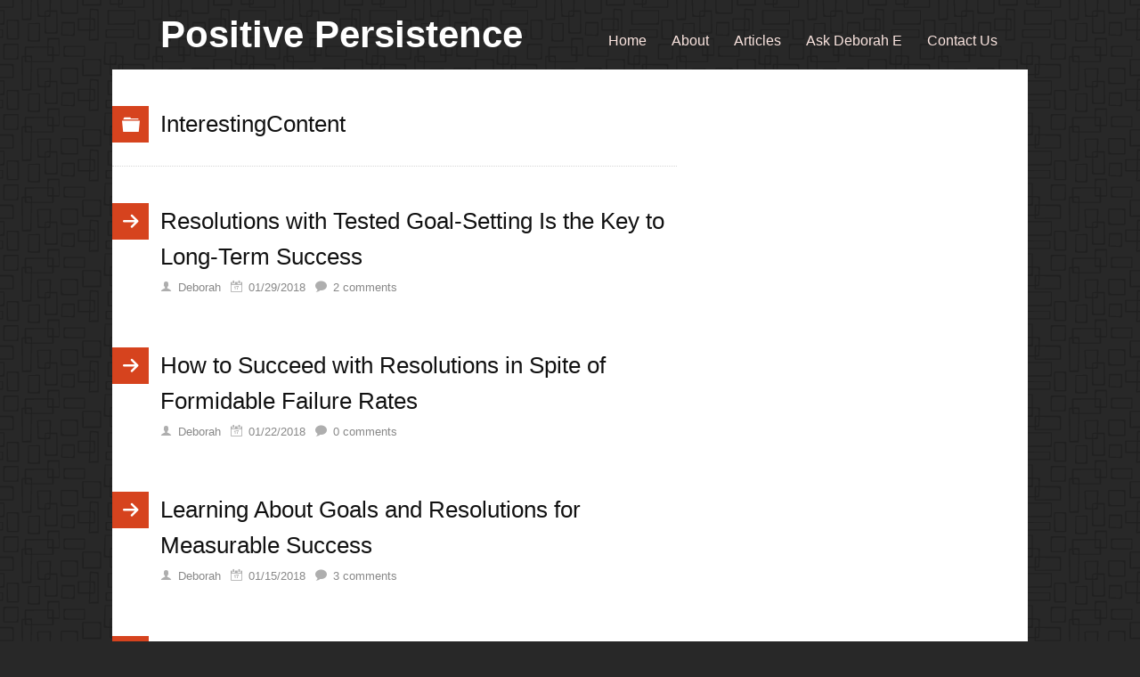

--- FILE ---
content_type: text/html; charset=UTF-8
request_url: https://www.positivepersistence.com/category/topic/interesting-content/
body_size: 5612
content:
<!DOCTYPE html>
<html dir="ltr" lang="en-US">
<head>
<meta charset="UTF-8" />
<!-- Global Site Tag (gtag.js) - Google Analytics -->
<link href="//www.googletagmanager.com" rel="dns-prefetch" />
<link href="https://www.google-analytics.com" rel="preconnect" crossorigin />
<script src="https://www.googletagmanager.com/gtag/js?id=G-5PHG2XZH0G" async></script>
<script>
window.dataLayer = window.dataLayer || [];
function gtag(){dataLayer.push(arguments);}
gtag('js', new Date());
gtag('config', 'G-5PHG2XZH0G');
</script>
<meta name="viewport" content="width=device-width, initial-scale=1" />
<link href="//fonts.googleapis.com" rel="dns-prefetch" />
<link href="https://fonts.gstatic.com" rel="preconnect" crossorigin />
<link href="https://fonts.googleapis.com/css?family=Noto+Sans:400,400i,700" rel="stylesheet" />
<link rel='stylesheet' id='wp-block-library-css' href='https://www.positivepersistence.com/wp-includes/css/dist/block-library/style.min.css?ver=6.8.1' type='text/css' media='all' />
<style id='global-styles-inline-css' type='text/css'>
:root{--wp--preset--aspect-ratio--square: 1;--wp--preset--aspect-ratio--4-3: 4/3;--wp--preset--aspect-ratio--3-4: 3/4;--wp--preset--aspect-ratio--3-2: 3/2;--wp--preset--aspect-ratio--2-3: 2/3;--wp--preset--aspect-ratio--16-9: 16/9;--wp--preset--aspect-ratio--9-16: 9/16;--wp--preset--color--black: #000000;--wp--preset--color--cyan-bluish-gray: #abb8c3;--wp--preset--color--white: #ffffff;--wp--preset--color--pale-pink: #f78da7;--wp--preset--color--vivid-red: #cf2e2e;--wp--preset--color--luminous-vivid-orange: #ff6900;--wp--preset--color--luminous-vivid-amber: #fcb900;--wp--preset--color--light-green-cyan: #7bdcb5;--wp--preset--color--vivid-green-cyan: #00d084;--wp--preset--color--pale-cyan-blue: #8ed1fc;--wp--preset--color--vivid-cyan-blue: #0693e3;--wp--preset--color--vivid-purple: #9b51e0;--wp--preset--gradient--vivid-cyan-blue-to-vivid-purple: linear-gradient(135deg,rgba(6,147,227,1) 0%,rgb(155,81,224) 100%);--wp--preset--gradient--light-green-cyan-to-vivid-green-cyan: linear-gradient(135deg,rgb(122,220,180) 0%,rgb(0,208,130) 100%);--wp--preset--gradient--luminous-vivid-amber-to-luminous-vivid-orange: linear-gradient(135deg,rgba(252,185,0,1) 0%,rgba(255,105,0,1) 100%);--wp--preset--gradient--luminous-vivid-orange-to-vivid-red: linear-gradient(135deg,rgba(255,105,0,1) 0%,rgb(207,46,46) 100%);--wp--preset--gradient--very-light-gray-to-cyan-bluish-gray: linear-gradient(135deg,rgb(238,238,238) 0%,rgb(169,184,195) 100%);--wp--preset--gradient--cool-to-warm-spectrum: linear-gradient(135deg,rgb(74,234,220) 0%,rgb(151,120,209) 20%,rgb(207,42,186) 40%,rgb(238,44,130) 60%,rgb(251,105,98) 80%,rgb(254,248,76) 100%);--wp--preset--gradient--blush-light-purple: linear-gradient(135deg,rgb(255,206,236) 0%,rgb(152,150,240) 100%);--wp--preset--gradient--blush-bordeaux: linear-gradient(135deg,rgb(254,205,165) 0%,rgb(254,45,45) 50%,rgb(107,0,62) 100%);--wp--preset--gradient--luminous-dusk: linear-gradient(135deg,rgb(255,203,112) 0%,rgb(199,81,192) 50%,rgb(65,88,208) 100%);--wp--preset--gradient--pale-ocean: linear-gradient(135deg,rgb(255,245,203) 0%,rgb(182,227,212) 50%,rgb(51,167,181) 100%);--wp--preset--gradient--electric-grass: linear-gradient(135deg,rgb(202,248,128) 0%,rgb(113,206,126) 100%);--wp--preset--gradient--midnight: linear-gradient(135deg,rgb(2,3,129) 0%,rgb(40,116,252) 100%);--wp--preset--font-size--small: 13px;--wp--preset--font-size--medium: 20px;--wp--preset--font-size--large: 36px;--wp--preset--font-size--x-large: 42px;--wp--preset--spacing--20: 0.44rem;--wp--preset--spacing--30: 0.67rem;--wp--preset--spacing--40: 1rem;--wp--preset--spacing--50: 1.5rem;--wp--preset--spacing--60: 2.25rem;--wp--preset--spacing--70: 3.38rem;--wp--preset--spacing--80: 5.06rem;--wp--preset--shadow--natural: 6px 6px 9px rgba(0, 0, 0, 0.2);--wp--preset--shadow--deep: 12px 12px 50px rgba(0, 0, 0, 0.4);--wp--preset--shadow--sharp: 6px 6px 0px rgba(0, 0, 0, 0.2);--wp--preset--shadow--outlined: 6px 6px 0px -3px rgba(255, 255, 255, 1), 6px 6px rgba(0, 0, 0, 1);--wp--preset--shadow--crisp: 6px 6px 0px rgba(0, 0, 0, 1);}:where(.is-layout-flex){gap: 0.5em;}:where(.is-layout-grid){gap: 0.5em;}body .is-layout-flex{display: flex;}.is-layout-flex{flex-wrap: wrap;align-items: center;}.is-layout-flex > :is(*, div){margin: 0;}body .is-layout-grid{display: grid;}.is-layout-grid > :is(*, div){margin: 0;}:where(.wp-block-columns.is-layout-flex){gap: 2em;}:where(.wp-block-columns.is-layout-grid){gap: 2em;}:where(.wp-block-post-template.is-layout-flex){gap: 1.25em;}:where(.wp-block-post-template.is-layout-grid){gap: 1.25em;}.has-black-color{color: var(--wp--preset--color--black) !important;}.has-cyan-bluish-gray-color{color: var(--wp--preset--color--cyan-bluish-gray) !important;}.has-white-color{color: var(--wp--preset--color--white) !important;}.has-pale-pink-color{color: var(--wp--preset--color--pale-pink) !important;}.has-vivid-red-color{color: var(--wp--preset--color--vivid-red) !important;}.has-luminous-vivid-orange-color{color: var(--wp--preset--color--luminous-vivid-orange) !important;}.has-luminous-vivid-amber-color{color: var(--wp--preset--color--luminous-vivid-amber) !important;}.has-light-green-cyan-color{color: var(--wp--preset--color--light-green-cyan) !important;}.has-vivid-green-cyan-color{color: var(--wp--preset--color--vivid-green-cyan) !important;}.has-pale-cyan-blue-color{color: var(--wp--preset--color--pale-cyan-blue) !important;}.has-vivid-cyan-blue-color{color: var(--wp--preset--color--vivid-cyan-blue) !important;}.has-vivid-purple-color{color: var(--wp--preset--color--vivid-purple) !important;}.has-black-background-color{background-color: var(--wp--preset--color--black) !important;}.has-cyan-bluish-gray-background-color{background-color: var(--wp--preset--color--cyan-bluish-gray) !important;}.has-white-background-color{background-color: var(--wp--preset--color--white) !important;}.has-pale-pink-background-color{background-color: var(--wp--preset--color--pale-pink) !important;}.has-vivid-red-background-color{background-color: var(--wp--preset--color--vivid-red) !important;}.has-luminous-vivid-orange-background-color{background-color: var(--wp--preset--color--luminous-vivid-orange) !important;}.has-luminous-vivid-amber-background-color{background-color: var(--wp--preset--color--luminous-vivid-amber) !important;}.has-light-green-cyan-background-color{background-color: var(--wp--preset--color--light-green-cyan) !important;}.has-vivid-green-cyan-background-color{background-color: var(--wp--preset--color--vivid-green-cyan) !important;}.has-pale-cyan-blue-background-color{background-color: var(--wp--preset--color--pale-cyan-blue) !important;}.has-vivid-cyan-blue-background-color{background-color: var(--wp--preset--color--vivid-cyan-blue) !important;}.has-vivid-purple-background-color{background-color: var(--wp--preset--color--vivid-purple) !important;}.has-black-border-color{border-color: var(--wp--preset--color--black) !important;}.has-cyan-bluish-gray-border-color{border-color: var(--wp--preset--color--cyan-bluish-gray) !important;}.has-white-border-color{border-color: var(--wp--preset--color--white) !important;}.has-pale-pink-border-color{border-color: var(--wp--preset--color--pale-pink) !important;}.has-vivid-red-border-color{border-color: var(--wp--preset--color--vivid-red) !important;}.has-luminous-vivid-orange-border-color{border-color: var(--wp--preset--color--luminous-vivid-orange) !important;}.has-luminous-vivid-amber-border-color{border-color: var(--wp--preset--color--luminous-vivid-amber) !important;}.has-light-green-cyan-border-color{border-color: var(--wp--preset--color--light-green-cyan) !important;}.has-vivid-green-cyan-border-color{border-color: var(--wp--preset--color--vivid-green-cyan) !important;}.has-pale-cyan-blue-border-color{border-color: var(--wp--preset--color--pale-cyan-blue) !important;}.has-vivid-cyan-blue-border-color{border-color: var(--wp--preset--color--vivid-cyan-blue) !important;}.has-vivid-purple-border-color{border-color: var(--wp--preset--color--vivid-purple) !important;}.has-vivid-cyan-blue-to-vivid-purple-gradient-background{background: var(--wp--preset--gradient--vivid-cyan-blue-to-vivid-purple) !important;}.has-light-green-cyan-to-vivid-green-cyan-gradient-background{background: var(--wp--preset--gradient--light-green-cyan-to-vivid-green-cyan) !important;}.has-luminous-vivid-amber-to-luminous-vivid-orange-gradient-background{background: var(--wp--preset--gradient--luminous-vivid-amber-to-luminous-vivid-orange) !important;}.has-luminous-vivid-orange-to-vivid-red-gradient-background{background: var(--wp--preset--gradient--luminous-vivid-orange-to-vivid-red) !important;}.has-very-light-gray-to-cyan-bluish-gray-gradient-background{background: var(--wp--preset--gradient--very-light-gray-to-cyan-bluish-gray) !important;}.has-cool-to-warm-spectrum-gradient-background{background: var(--wp--preset--gradient--cool-to-warm-spectrum) !important;}.has-blush-light-purple-gradient-background{background: var(--wp--preset--gradient--blush-light-purple) !important;}.has-blush-bordeaux-gradient-background{background: var(--wp--preset--gradient--blush-bordeaux) !important;}.has-luminous-dusk-gradient-background{background: var(--wp--preset--gradient--luminous-dusk) !important;}.has-pale-ocean-gradient-background{background: var(--wp--preset--gradient--pale-ocean) !important;}.has-electric-grass-gradient-background{background: var(--wp--preset--gradient--electric-grass) !important;}.has-midnight-gradient-background{background: var(--wp--preset--gradient--midnight) !important;}.has-small-font-size{font-size: var(--wp--preset--font-size--small) !important;}.has-medium-font-size{font-size: var(--wp--preset--font-size--medium) !important;}.has-large-font-size{font-size: var(--wp--preset--font-size--large) !important;}.has-x-large-font-size{font-size: var(--wp--preset--font-size--x-large) !important;}
:where(.wp-block-post-template.is-layout-flex){gap: 1.25em;}:where(.wp-block-post-template.is-layout-grid){gap: 1.25em;}
:where(.wp-block-columns.is-layout-flex){gap: 2em;}:where(.wp-block-columns.is-layout-grid){gap: 2em;}
:root :where(.wp-block-pullquote){font-size: 1.5em;line-height: 1.6;}
</style>
<link rel='stylesheet' id='cleantalk-public-css-css' href='https://www.positivepersistence.com/wp-content/extensions/cleantalk-spam-protect/css/cleantalk-public.min.css?ver=6.59_1751847451' type='text/css' media='all' />
<link rel='stylesheet' id='cleantalk-email-decoder-css-css' href='https://www.positivepersistence.com/wp-content/extensions/cleantalk-spam-protect/css/cleantalk-email-decoder.min.css?ver=6.59_1751847451' type='text/css' media='all' />
<link rel='stylesheet' id='functions-admin-css' href='https://www.positivepersistence.com/wp-content/extensions/colorize-admin/colorize/rebeccapurple_admin.css?ver=1.0' type='text/css' media='all' />
<link rel='stylesheet' id='contact-form-7-css' href='https://www.positivepersistence.com/wp-content/extensions/contact-form-7/includes/css/styles.css?ver=6.1' type='text/css' media='all' />
<link rel='stylesheet' id='megamenu-css' href='https://www.positivepersistence.com/wp-content/uploads/maxmegamenu/style.css?ver=78d33a' type='text/css' media='all' />
<link rel='stylesheet' id='dashicons-css' href='https://www.positivepersistence.com/wp-includes/css/dashicons.min.css?ver=6.8.1' type='text/css' media='all' />
<link href="https://www.positivepersistence.com/wp-content/thesis/skins/pearsonified/css.css?v=1722106464" rel="stylesheet" />
<title>InterestingContent</title>
<meta name="robots" content="noodp, noydir" />
<link href="https://www.positivepersistence.com/category/topic/interesting-content/" rel="canonical" />
<link href="http://feeds.positivepersistence.com/PositivePersistence" rel="alternate" type="application/rss+xml" title="Positive Persistence feed" />
<link href="https://www.positivepersistence.com/xmlrpc.php" rel="pingback" />
<link href="https://www.positivepersistence.com/wp-content/uploads/2023/11/positivepersistence_favicon.jpg" rel="shortcut icon" />

            <script data-no-defer="1" data-ezscrex="false" data-cfasync="false" data-pagespeed-no-defer data-cookieconsent="ignore">
                var ctPublicFunctions = {"_ajax_nonce":"14203109c0","_rest_nonce":"adcca575e5","_ajax_url":"\/wp-admin\/admin-ajax.php","_rest_url":"https:\/\/www.positivepersistence.com\/wp-json\/","data__cookies_type":"native","data__ajax_type":"rest","data__bot_detector_enabled":"0","data__frontend_data_log_enabled":1,"cookiePrefix":"","wprocket_detected":false,"host_url":"www.positivepersistence.com","text__ee_click_to_select":"Click to select the whole data","text__ee_original_email":"The complete one is","text__ee_got_it":"Got it","text__ee_blocked":"Blocked","text__ee_cannot_connect":"Cannot connect","text__ee_cannot_decode":"Can not decode email. Unknown reason","text__ee_email_decoder":"CleanTalk email decoder","text__ee_wait_for_decoding":"The magic is on the way!","text__ee_decoding_process":"Please wait a few seconds while we decode the contact data."}
            </script>
        
            <script data-no-defer="1" data-ezscrex="false" data-cfasync="false" data-pagespeed-no-defer data-cookieconsent="ignore">
                var ctPublic = {"_ajax_nonce":"14203109c0","settings__forms__check_internal":"0","settings__forms__check_external":"0","settings__forms__force_protection":0,"settings__forms__search_test":"1","settings__data__bot_detector_enabled":"0","settings__sfw__anti_crawler":0,"blog_home":"https:\/\/www.positivepersistence.com\/","pixel__setting":"0","pixel__enabled":false,"pixel__url":null,"data__email_check_before_post":"1","data__email_check_exist_post":1,"data__cookies_type":"native","data__key_is_ok":true,"data__visible_fields_required":true,"wl_brandname":"Anti-Spam by CleanTalk","wl_brandname_short":"CleanTalk","ct_checkjs_key":1878880501,"emailEncoderPassKey":"a7916d1c6ec96b03cdee5050696804fb","bot_detector_forms_excluded":"W10=","advancedCacheExists":false,"varnishCacheExists":false,"wc_ajax_add_to_cart":false}
            </script>
        <link rel="alternate" type="application/rss+xml" title="Positive Persistence &raquo; InterestingContent Category Feed" href="https://www.positivepersistence.com/category/topic/interesting-content/feed/" />
<script type="text/javascript" src="https://www.positivepersistence.com/wp-includes/js/jquery/jquery.min.js?ver=3.7.1" id="jquery-core-js"></script>
<script type="text/javascript" src="https://www.positivepersistence.com/wp-includes/js/jquery/jquery-migrate.min.js?ver=3.4.1" id="jquery-migrate-js"></script>
<script type="text/javascript" src="https://www.positivepersistence.com/wp-content/extensions/cleantalk-spam-protect/js/apbct-public-bundle_comm-func.min.js?ver=6.59_1751847452" id="apbct-public-bundle_comm-func-js-js"></script>
<link rel="https://api.w.org/" href="https://www.positivepersistence.com/wp-json/" /><link rel="alternate" title="JSON" type="application/json" href="https://www.positivepersistence.com/wp-json/wp/v2/categories/820" />    
    <script type="text/javascript">
        var ajaxurl = 'https://www.positivepersistence.com/wp-admin/admin-ajax.php';
    </script>
<style type="text/css">/** Mega Menu CSS: fs **/</style>

<noscript><style>.nav { display: block; }</style></noscript></head>
<body class="template-category template-interesting-content">
<div class="container">
	<div id="header">
		<div id="site_title">Positive Persistence</div>
		<span class="menu_control">≡ Menu</span>
<ul id="menu-main" class="nav"><li id="menu-item-1988" class="menu-item menu-item-type-custom menu-item-object-custom menu-item-home menu-item-1988"><a href="http://www.positivepersistence.com/">Home</a></li>
<li id="menu-item-2038" class="menu-item menu-item-type-post_type menu-item-object-page menu-item-has-children menu-item-2038"><a href="https://www.positivepersistence.com/about/">About</a>
<ul class="sub-menu">
	<li id="menu-item-1986961" class="menu-item menu-item-type-post_type menu-item-object-post menu-item-1986961"><a href="https://www.positivepersistence.com/persisting/">How to Do Positive</a></li>
	<li id="menu-item-3368" class="menu-item menu-item-type-post_type menu-item-object-page menu-item-3368"><a href="https://www.positivepersistence.com/about/">Philosophy</a></li>
	<li id="menu-item-1997" class="menu-item menu-item-type-post_type menu-item-object-page menu-item-1997"><a href="https://www.positivepersistence.com/policies/">Policies, Disclosures</a></li>
</ul>
</li>
<li id="menu-item-1998" class="menu-item menu-item-type-post_type menu-item-object-page menu-item-has-children menu-item-1998"><a href="https://www.positivepersistence.com/about/">Articles</a>
<ul class="sub-menu">
	<li id="menu-item-2037" class="menu-item menu-item-type-taxonomy menu-item-object-category menu-item-2037"><a href="https://www.positivepersistence.com/category/published/">Published Articles</a></li>
	<li id="menu-item-2002" class="menu-item menu-item-type-taxonomy menu-item-object-category menu-item-2002"><a href="https://www.positivepersistence.com/category/positive-perspective/">Positivity</a></li>
	<li id="menu-item-2003" class="menu-item menu-item-type-taxonomy menu-item-object-category menu-item-2003"><a href="https://www.positivepersistence.com/category/relationships-2/">Relationships</a></li>
	<li id="menu-item-2000" class="menu-item menu-item-type-taxonomy menu-item-object-category menu-item-2000"><a href="https://www.positivepersistence.com/category/abuse/">Abuse</a></li>
	<li id="menu-item-2001" class="menu-item menu-item-type-taxonomy menu-item-object-category menu-item-2001"><a href="https://www.positivepersistence.com/category/assessing-anger/">Anger</a></li>
	<li id="menu-item-2005" class="menu-item menu-item-type-taxonomy menu-item-object-category menu-item-2005"><a href="https://www.positivepersistence.com/category/handling-toxicity/">Toxicity</a></li>
	<li id="menu-item-2195" class="menu-item menu-item-type-taxonomy menu-item-object-category menu-item-2195"><a href="https://www.positivepersistence.com/category/guest-author/">Guest Author</a></li>
</ul>
</li>
<li id="menu-item-1989" class="menu-item menu-item-type-post_type menu-item-object-page menu-item-has-children menu-item-1989"><a href="https://www.positivepersistence.com/ask-deborah-e-page/">Ask Deborah E</a>
<ul class="sub-menu">
	<li id="menu-item-2007" class="menu-item menu-item-type-post_type menu-item-object-page menu-item-2007"><a href="https://www.positivepersistence.com/ask-deborah-e-page/">Ask Your Question</a></li>
	<li id="menu-item-2006" class="menu-item menu-item-type-taxonomy menu-item-object-category menu-item-2006"><a href="https://www.positivepersistence.com/category/askdeborahe/">Deborah E Advice</a></li>
</ul>
</li>
<li id="menu-item-1995" class="menu-item menu-item-type-post_type menu-item-object-page menu-item-has-children menu-item-1995"><a href="https://www.positivepersistence.com/contact/">Contact Us</a>
<ul class="sub-menu">
	<li id="menu-item-1999" class="menu-item menu-item-type-post_type menu-item-object-page menu-item-has-children menu-item-1999"><a href="https://www.positivepersistence.com/write-for-us/">Write For Us</a>
	<ul class="sub-menu">
		<li id="menu-item-2196" class="menu-item menu-item-type-taxonomy menu-item-object-category menu-item-2196"><a href="https://www.positivepersistence.com/category/guest-author/">Guest Articles</a></li>
	</ul>
</li>
</ul>
</li>
</ul>
	</div>
	<div class="columns">
		<div class="content grt">
			<div class="archive_intro post_box grt top">
				<h1 class="archive_title headline">InterestingContent</h1>
			</div>
			<article id="post-1984060" class="post_box archive top" itemscope itemtype="https://schema.org/BlogPosting">
				<header class="headline_area">
					<h1 class="headline" itemprop="headline"><a href="https://www.positivepersistence.com/day5-resolutions-tested-goal-setting/" rel="bookmark">Resolutions with Tested Goal-Setting Is the Key to Long-Term Success</a></h1>
					<span class="post_author" itemprop="author">Deborah</span>
					<meta itemprop="datePublished" content="2018-01-29" />
					<meta itemprop="dateModified" content="2023-03-11" />
					<span class="post_date" title="2018-01-29">01/29/2018</span>
					<meta itemprop="interactionCount" content="UserComments:2" />
					<a class="num_comments_link" href="https://www.positivepersistence.com/day5-resolutions-tested-goal-setting/#comments" rel="nofollow"><span class="num_comments">2</span> comments</a>
				</header>
			</article>
			<article id="post-1984059" class="post_box archive" itemscope itemtype="https://schema.org/BlogPosting">
				<header class="headline_area">
					<h1 class="headline" itemprop="headline"><a href="https://www.positivepersistence.com/day4-resolutions-not-working/" rel="bookmark">How to Succeed with Resolutions in Spite of Formidable Failure Rates</a></h1>
					<span class="post_author" itemprop="author">Deborah</span>
					<meta itemprop="datePublished" content="2018-01-22" />
					<meta itemprop="dateModified" content="2021-05-25" />
					<span class="post_date" title="2018-01-22">01/22/2018</span>
					<meta itemprop="interactionCount" content="UserComments:0" />
					<a class="num_comments_link" href="https://www.positivepersistence.com/day4-resolutions-not-working/#commentform" rel="nofollow"><span class="num_comments">0</span> comments</a>
				</header>
			</article>
			<article id="post-1984057" class="post_box archive" itemscope itemtype="https://schema.org/BlogPosting">
				<header class="headline_area">
					<h1 class="headline" itemprop="headline"><a href="https://www.positivepersistence.com/day3-learning-about-goals-resolutions/" rel="bookmark">Learning About Goals and Resolutions for Measurable Success</a></h1>
					<span class="post_author" itemprop="author">Deborah</span>
					<meta itemprop="datePublished" content="2018-01-15" />
					<meta itemprop="dateModified" content="2022-01-12" />
					<span class="post_date" title="2018-01-15">01/15/2018</span>
					<meta itemprop="interactionCount" content="UserComments:3" />
					<a class="num_comments_link" href="https://www.positivepersistence.com/day3-learning-about-goals-resolutions/#comments" rel="nofollow"><span class="num_comments">3</span> comments</a>
				</header>
			</article>
			<article id="post-1984046" class="post_box archive" itemscope itemtype="https://schema.org/BlogPosting">
				<header class="headline_area">
					<h1 class="headline" itemprop="headline"><a href="https://www.positivepersistence.com/day2-deborah-goal-hacking-setting/" rel="bookmark">Deborah&#8217;s Goal Hacking (and Goal Setting Without the Triviality)</a></h1>
					<span class="post_author" itemprop="author">Deborah</span>
					<meta itemprop="datePublished" content="2018-01-08" />
					<meta itemprop="dateModified" content="2021-05-25" />
					<span class="post_date" title="2018-01-08">01/08/2018</span>
					<meta itemprop="interactionCount" content="UserComments:4" />
					<a class="num_comments_link" href="https://www.positivepersistence.com/day2-deborah-goal-hacking-setting/#comments" rel="nofollow"><span class="num_comments">4</span> comments</a>
				</header>
			</article>
		</div>
		<div class="sidebar">
		</div>
	</div>
	<div id="footer">
		<p class="attribution">This site rocks the <a href="https://pearsonified.com/" class="external" rel="nofollow" target="_blank">Pearsonified</a> Skin for <a href="https://diythemes.com/thesis/" class="external" rel="nofollow" target="_blank">Thesis</a>.</p>
		<p><a href="https://www.positivepersistence.com/wp-admin/"><abbr title="WordPress">WP</abbr> Admin</a></p>
	</div>
</div>
<script>				
                    document.addEventListener('DOMContentLoaded', function () {
                        setTimeout(function(){
                            if( document.querySelectorAll('[name^=ct_checkjs]').length > 0 ) {
                                if (typeof apbct_public_sendREST === 'function' && typeof apbct_js_keys__set_input_value === 'function') {
                                    apbct_public_sendREST(
                                    'js_keys__get',
                                    { callback: apbct_js_keys__set_input_value })
                                }
                            }
                        },0)					    
                    })				
                </script><script type="speculationrules">
{"prefetch":[{"source":"document","where":{"and":[{"href_matches":"\/*"},{"not":{"href_matches":["\/wp-*.php","\/wp-admin\/*","\/wp-content\/uploads\/*","\/wp-content\/*","\/wp-content\/extensions\/*","\/wp-content\/themes\/thesis\/*","\/*\\?(.+)"]}},{"not":{"selector_matches":"a[rel~=\"nofollow\"]"}},{"not":{"selector_matches":".no-prefetch, .no-prefetch a"}}]},"eagerness":"conservative"}]}
</script>
<script type="text/javascript" src="https://www.positivepersistence.com/wp-includes/js/dist/hooks.min.js?ver=4d63a3d491d11ffd8ac6" id="wp-hooks-js"></script>
<script type="text/javascript" src="https://www.positivepersistence.com/wp-includes/js/dist/i18n.min.js?ver=5e580eb46a90c2b997e6" id="wp-i18n-js"></script>
<script type="text/javascript" id="wp-i18n-js-after">
/* <![CDATA[ */
wp.i18n.setLocaleData( { 'text direction\u0004ltr': [ 'ltr' ] } );
/* ]]> */
</script>
<script type="text/javascript" src="https://www.positivepersistence.com/wp-content/extensions/contact-form-7/includes/swv/js/index.js?ver=6.1" id="swv-js"></script>
<script type="text/javascript" id="contact-form-7-js-before">
/* <![CDATA[ */
var wpcf7 = {
    "api": {
        "root": "https:\/\/www.positivepersistence.com\/wp-json\/",
        "namespace": "contact-form-7\/v1"
    }
};
var wpcf7 = {
    "api": {
        "root": "https:\/\/www.positivepersistence.com\/wp-json\/",
        "namespace": "contact-form-7\/v1"
    }
};
/* ]]> */
</script>
<script type="text/javascript" src="https://www.positivepersistence.com/wp-content/extensions/contact-form-7/includes/js/index.js?ver=6.1" id="contact-form-7-js"></script>
<script type="text/javascript" src="https://www.positivepersistence.com/wp-includes/js/hoverIntent.min.js?ver=1.10.2" id="hoverIntent-js"></script>
<script type="text/javascript" src="https://www.positivepersistence.com/wp-content/extensions/megamenu/js/maxmegamenu.js?ver=3.6.1" id="megamenu-js"></script>
<script>(function(d,g){d[g]||(d[g]=function(g){return this.querySelectorAll("."+g)},Element.prototype[g]=d[g])})(document,"getElementsByClassName");(function(){var classes = document.getElementsByClassName('menu_control');for (i = 0; i < classes.length; i++) {classes[i].onclick = function() {var menu = this.nextElementSibling;if (/show_menu/.test(menu.className))menu.className = menu.className.replace('show_menu', '').trim();else menu.className += ' show_menu';if (/menu_control_triggered/.test(this.className))this.className = this.className.replace('menu_control_triggered', '').trim();else this.className += ' menu_control_triggered';};}})();</script>
<!-- influenster code -->
<script data-cfasync=\"false\" async src=\"//ads.blogherads.com/bh/22/225/225349/1938498/influencer.js\" type=\"text/javascript\"></script>
</body>
</html>

--- FILE ---
content_type: text/css
request_url: https://www.positivepersistence.com/wp-content/thesis/skins/pearsonified/css.css?v=1722106464
body_size: 5816
content:
/*
 * ---:[ Thesis CSS reset ]:---
 */
* {
  margin: 0;
  padding: 0;
  word-wrap: break-word; }

html {
  -webkit-text-size-adjust: 100%;
  -ms-text-size-adjust: 100%; }

h1,
h2,
h3,
h4,
h5,
h6 {
  font-weight: normal; }

table {
  border-collapse: collapse;
  border-spacing: 0; }

img,
fieldset {
  border: 0; }

abbr,
acronym {
  text-decoration: none; }

code {
  line-height: 1em; }

pre {
  overflow: auto;
  clear: both;
  word-wrap: normal;
  -moz-tab-size: 4;
  tab-size: 4; }

sub,
sup {
  line-height: 0.5em; }

img,
.wp-caption {
  max-width: 100%;
  height: auto; }

iframe,
video,
embed,
object {
  display: block;
  max-width: 100%; }

img {
  display: block; }

.left,
.alignleft,
img[align="left"] {
  display: block;
  float: left; }

.right,
.alignright,
img[align="right"] {
  display: block;
  float: right; }

.center,
.aligncenter,
img[align="middle"] {
  display: block;
  margin-right: auto;
  margin-left: auto;
  text-align: center;
  float: none;
  clear: both; }

.block,
.alignnone {
  display: block;
  clear: both; }

input[type="submit"],
button {
  cursor: pointer;
  overflow: visible;
  -webkit-appearance: none; }

.wp-smiley {
  display: inline; }

/*
 * ---:[ icon font ]:---
 */
@font-face {
  font-family: icons;
  src: url('fonts/icons.eot');
  src: url('fonts/icons.eot?#iefix') format('embedded-opentype'), url('fonts/icons.ttf') format('truetype'), url('fonts/icons.woff') format('woff'), url('fonts/icons.svg#icons') format('svg');
  font-weight: normal;
  font-style: normal; }
/*
 * ---:[ global styles ]:---
 */
body {
  font-family: "Roboto", sans-serif;
  font-size: 16px;
  line-height: 27px;
  color: #111111;
  background-color: #282828;
  background-image: url('images/bg1.png'); }

a {
  color: #d6431e;
  text-decoration: none; }

p a {
  text-decoration: underline; }

code,
pre {
  font-family: Consolas, Menlo, Monaco, Courier, Verdana, sans-serif; }

.right,
.alignright,
img[align="right"],
.left,
.alignleft,
img[align="left"] {
  float: none; }

.frame,
.post_image_box,
.wp-caption {
  box-sizing: border-box; }

/*
 * ---:[ layout structure ]:---
 */
.container,
.columns > .content,
.columns > .sidebar {
  margin: 0 auto; }

.columns {
  background-color: white;
  padding-top: 41px;
  padding-right: 27px;
  padding-left: 27px; }

.columns > .sidebar {
  border-top: 1px solid #d6d6d6;
  padding-top: 54px;
  clear: both; }

/*
 * ---:[ header ]:---
 */
#header {
  position: relative;
  padding: 14px 27px; }

#site_title {
  font-size: 42px;
  line-height: 1.2em;
  font-weight: bold;
  color: white; }

#site_title img {
  display: inline-block;
  vertical-align: bottom; }

#site_title a {
  color: white; }

#site_tagline {
  clear: both;
  color: #fbe5e0; }

/*
 * ---:[ nav menu ]:---
 */
.nav,
.menu_control {
  font-size: 16px;
  line-height: 23px; }

.nav {
  display: none;
  position: relative;
  width: 219px;
  height: 0;
  top: 7px;
  list-style: none;
  z-index: 2; }

.nav:before,
.nav > li > .sub-menu:before {
  position: absolute;
  top: -7px;
  left: 27px;
  content: '';
  border: 7px solid transparent;
  border-top-width: 0;
  border-bottom-color: #ae3618; }

.nav > li > .sub-menu:before {
  display: none; }

.nav .sub-menu {
  list-style: none;
  padding-left: 14px; }

.nav a,
.show_menu {
  display: block; }

.nav a,
.menu_control {
  color: #fbe5e0;
  padding: 7px 14px; }

.nav a:hover,
.menu_control:hover {
  color: white;
  background-color: #d6431e; }

.nav .current-menu-item > a {
  color: #fbe5e0;
  background-color: #d6431e;
  cursor: text; }

.nav li {
  background-color: #ae3618; }

.menu_control {
  display: block;
  color: #fbe5e0;
  cursor: pointer;
  margin: 7px -27px 0 -27px;
  padding-right: 27px;
  padding-left: 27px;
  -webkit-user-select: none;
  -moz-user-select: none;
  -ms-user-select: none;
  user-select: none; }

/*
 * ---:[ core input and button styles ]:---
 */
input[type="text"],
input[type="email"],
input[type="number"],
input[type="tel"],
input[type="password"],
select,
textarea,
.input_text {
  font-size: inherit;
  line-height: 1em;
  font-family: inherit;
  font-weight: inherit;
  color: #111111;
  border: 1px solid #d6d6d6;
  background-color: white;
  box-shadow: inset 1px 1px 2px rgba(0, 0, 0, 0.08);
  box-sizing: border-box; }

textarea,
textarea.input_text {
  line-height: inherit;
  display: block; }

button,
input[type="submit"],
.input_submit {
  display: inline-block;
  position: relative;
  font-family: inherit;
  font-size: inherit;
  line-height: 1em;
  font-weight: bold;
  color: white;
  text-shadow: 1px 1px 1px rgba(0, 0, 0, 0.4);
  text-decoration: none;
  background-color: #e66a4b;
  border: 3px solid rgba(0, 0, 0, 0.25);
  border-width: 0 0 3px 0;
  cursor: pointer;
  overflow: visible;
  -webkit-appearance: none; }

button:active,
input[type="submit"]:active,
.input_submit:active {
  margin-top: 2px;
  border-bottom-width: 1px; }

/*
 * ---:[ context-specific input and button modifications ]:---
 */
.grt input[type="text"],
.grt input[type="email"],
.grt input[type="number"],
.grt input[type="tel"],
.grt input[type="password"],
.grt textarea,
.grt .input_text {
  width: 100%;
  padding: 7px; }

.grt button,
.grt input[type="submit"],
.grt .input_submit {
  padding: 7px 14px;
  border-radius: 7px; }

/*
 * ---:[ pearsonified featured image ]:---
 */
#pfied_featured_item {
  position: relative;
  background-color: black; }

#pfied_featured_item img {
  width: 100%;
  height: auto; }

#pfied_featured_item .wp-caption-text {
  color: white;
  background-color: rgba(0, 0, 0, 0.7);
  padding: 14px 27px; }

/*
 * ---:[ GRT base styles with spaced paragraphs ]:---
 */
.grt,
.grt h3 {
  font-size: 16px;
  line-height: 27px; }

.grt .headline {
  font-size: 26px;
  line-height: 40px; }

.grt h2,
.grt .widget_title,
.grt .email_form_title {
  font-size: 20px;
  line-height: 32px;
  margin-top: 41px;
  margin-bottom: 14px; }

.grt h4,
.grt .small,
.grt .caption,
.grt .wp-caption p {
  font-size: 13px;
  line-height: 23px; }

.grt h4 {
  line-height: 27px; }

.grt p,
.grt ul,
.grt ol,
.grt blockquote,
.grt pre,
.grt dl,
.grt dd,
.grt .block,
.grt .center,
.grt .aligncenter,
.grt .alignnone,
.grt .left,
.grt .alignleft,
.grt .right,
.grt .alignright,
.grt .alert,
.grt .note,
.grt .post_image,
.grt .post_image_box,
.grt .caption,
.grt .wp-post-image,
.grt .wp-caption,
.headline_area {
  margin-bottom: 27px; }

.grt .wp-caption img,
.grt .post_image_box .post_image,
.grt .thumb {
  margin-bottom: 14px; }

.grt ul ul,
.grt ul ol,
.grt ol ul,
.grt ol ol,
.wp-caption p,
.grt .alert > :last-child,
.grt .note > :last-child,
.grt blockquote.right p,
.grt blockquote.left p,
.grt .box > :last-child {
  margin-bottom: 0; }

/*
 * ---:[ contextual/discretionary content column styles ]:---
 */

.grt h3 {
  font-weight: bold; }

.grt h4 {
  text-transform: uppercase; }

.grt ul {
  list-style-type: square; }

.grt ul,
.grt ol {
  margin-left: 27px; }

.grt sub,
.grt sup {
  color: #888888; }

.grt blockquote {
  color: #888888;
  padding-left: 27px; }

.grt blockquote.right,
.grt blockquote.left {
  font-size: 26px;
  line-height: 37px;
  padding-left: 0; }

.grt pre,
.grt code {
  font-size: 15px; }

.grt pre,
.grt .note,
.grt .alert {
  padding: 27px; }

.grt pre {
  background-color: #ededed; }

.grt .note,
.grt .alert {
  background-color: #ededed;
  margin-right: -27px;
  margin-left: -27px;
  border-left: 7px solid #d6d6d6;
  padding-left: 20px; }

.grt .alert {
  background-color: #f8eab0;
  border-color: #f3db78; }

.grt .frame,
.grt .post_image_box,
.grt .wp-caption {
  background-color: #ededed;
  border: 1px solid #d6d6d6;
  padding: 14px; }

.wp-caption.aligncenter img {
  margin-right: auto;
  margin-left: auto; }

.wp-caption .wp-caption-text .wp-smiley {
  display: inline;
  margin-bottom: 0; }

.grt .caption {
  color: #888888;
  margin-top: -14px; }

.grt .drop_cap {
  font-size: 54px;
  line-height: 1em;
  color: #888888;
  margin-right: 0.15em;
  float: left; }

.grt .footnotes {
  font-size: 13px;
  line-height: 23px;
  color: #888888; }

.grt .footnotes p {
  margin-bottom: 14px; }

.grt .box,
.grt .thesis_email_form {
  background-color: #fbe5e0;
  margin: 27px -27px;
  border-left: 7px solid #f5c4b7;
  padding: 27px 27px 27px 20px; }

.box input[type="text"],
.box .input_text,
.grt .thesis_email_form input[type="text"],
.grt .thesis_email_form .input_text {
  border-color: #f5c4b7; }

.box button,
.box input[type="submit"],
.box .input_submit,
.grt .thesis_email_form button,
.grt .thesis_email_form input[type="submit"],
.grt .thesis_email_form .input_submit {
  background-color: #4bc7e6; }

.grt .widget {
  margin-top: 54px;
  margin-bottom: 54px; }

.grt .widget_title {
  margin-top: 0; }

.grt .widget_recent_entries a:hover,
.grt .thesis-killer-recent-entries a:hover {
  text-decoration: underline; }

/*
 * ---:[ post box styles ]:---
 */
.post_box {
  position: relative;
  margin-bottom: 54px; }

.headline_area {
  font-size: 13px;
  line-height: 27px;
  color: #888888; }

.headline,
.headline a {
  color: #111111;
  text-decoration: none; }

.headline a:hover {
  color: #d6431e;
  text-decoration: none; }

.headline_area .avatar {
  display: none; }

.headline_area .post_date,
.headline_area .twitter_profile {
  margin-left: 7px; }

.headline + .post_date,
.headline + .twitter_profile,
.headline + meta + meta + .post_date,
.headline + meta + .num_comments_link,
.headline_area .post_author ~ .twitter_profile ~ .post_date {
  margin-left: 0; }

.headline_area .post_author ~ .twitter_profile:after,
.archive .headline_area .post_author ~ .post_date:after {
  content: '\a';
  height: 0;
  white-space: pre; }

.post_author a:hover,
.post_edit:hover,
.post_content a,
.post_cats a:hover,
.post_tags a:hover,
.twitter_profile a:hover {
  text-decoration: underline; }

.post_edit {
  position: absolute;
  width: 41px;
  font-size: 13px;
  line-height: 27px;
  color: #d6431e;
  background-color: #fbe5e0;
  text-align: center; }

.post_edit:hover {
  text-decoration: none;
  color: white;
  background-color: #d6431e; }

.headline_area .post_edit {
  top: 0;
  right: -27px; }

.post_box .author_description,
.post_box .footnotes {
  margin: 27px 0;
  border-top: 1px dotted #d6d6d6;
  padding-top: 27px; }

.post_box .author_description_intro {
  font-weight: bold; }

.post_box .author_description .avatar {
  float: right;
  width: 81px;
  height: 81px;
  margin: 0 0 14px 14px; }

.post_box .post_cats,
.post_box .post_tags {
  color: #888888; }

.num_comments_link {
  display: inline-block;
  font-size: 13px;
  color: #888888; }

.num_comments {
  font-size: 27px;
  line-height: 0.5em;
  color: #111111; }

.num_comments_link:hover .num_comments {
  color: #d6431e; }

.post_box .num_comments_link {
  margin-top: 27px; }

/*
 * ---:[ icons ]:---
 */
.post_author:before,
.post_date:before,
.twitter_profile:before,
.post_cats:before,
.post_tags:before {
  font-family: icons;
  color: #aeaeae; }

.post_author:before {
  content: '\e60e\2000'; }

.post_date:before {
  content: '\e612\2000'; }

.twitter_profile:before {
  content: '\e602\2000'; }

.post_cats:before {
  content: '\e616\2009'; }

.post_tags:before {
  content: '\e613\2009'; }

/*
 * ---:[ template-specific content elements ]:---
 */
.archive_intro {
  margin-bottom: 41px;
  border-bottom: 1px dotted #d6d6d6;
  padding-bottom: 27px; }

.archive_content {
  margin-top: 27px; }

.archive {
  margin-bottom: 54px; }

.archive .headline_area {
  margin-bottom: 0; }

.archive .num_comments_link {
  margin-top: 0; }

.archive .num_comments {
  font-size: 13px;
  line-height: 27px;
  color: #888888; }

.archive .num_comments_link:before {
  font-family: icons;
  content: '\e619\2000';
  color: #aeaeae; }

/*
 * ---:[ comments ]:---
 */
#comments {
  margin: 54px 0; }

.comments_intro,
.comments_closed {
  color: #888888; }

.comments_intro {
  padding-bottom: 14px;
  border-bottom: 1px dotted #d6d6d6; }

.grt .comments_intro,
.grt .comments_closed {
  margin-bottom: 41px; }

.grt .comment_list {
  list-style-type: none;
  margin: 0 0 54px 0; }

.comment {
  position: relative;
  margin-bottom: 54px; }

.comment .children {
  list-style-type: none; }

.children .comment {
  margin-top: 54px; }

.comment_head {
  position: relative;
  margin-bottom: 14px; }

.comment_author {
  font-weight: bold; }

.comment_author a {
  color: #111111; }

.comment_author a:hover {
  color: #d6431e; }

.comment_permalink,
.comment-reply-link {
  display: inline-block;
  font-family: icons;
  font-size: 13px;
  padding: 0 7px;
  border-radius: 7px; }

.comment_permalink:hover,
.comment-reply-link:hover {
  background-color: #ededed; }

.comment_date {
  display: none;
  font-size: 13px;
  margin-left: 7px;
  color: #888888; }

.comment_date a {
  color: #888888; }

.comment span.avatar {
  display: none;
  width: 41px;
  height: 41px; }

.comment_edit {
  position: absolute;
  top: 0;
  right: -27px;
  width: 41px;
  font-size: 13px;
  line-height: 27px;
  text-align: center;
  color: #d6431e;
  background-color: #fbe5e0; }

.comment_edit:hover {
  color: white;
  background-color: #d6431e; }

.comments_closed:before {
  font-family: icons;
  content: '\e618\0020'; }

/*
 * ---:[ comment form ]:---
 */
#commentform {
  color: #111111;
  background-color: #ededed;
  margin-right: -27px;
  margin-left: -27px;
  border-left: 7px solid #d6d6d6;
  padding: 14px 27px 14px 20px; }

.comment #commentform {
  margin-top: 27px; }

.comment_form_title {
  font-size: 20px;
  line-height: 32px;
  border-bottom: 1px solid #d6d6d6;
  padding-bottom: 14px; }

#commentform p {
  margin-bottom: 14px; }

#commentform label {
  display: block; }

#commentform .input_submit {
  font-size: 20px; }

#commentform .required {
  color: #dd0000; }

#commentform #comment_form_submit {
  margin-bottom: 0; }

.comment_moderated {
  font-weight: bold; }

#cancel-comment-reply-link {
  position: relative;
  float: right;
  font-size: 13px;
  line-height: 19px;
  background-color: white;
  border: 1px solid #d6d6d6;
  border-width: 1px 1px 3px 1px;
  padding: 7px 14px;
  border-radius: 7px; }

#cancel-comment-reply-link:active {
  margin-top: 2px;
  border-bottom-width: 1px; }

#cancel-comment-reply-link:before {
  font-family: icons;
  content: '\e610\2000';
  vertical-align: top; }

.login_alert {
  font-weight: bold;
  border: 1px solid #d6d6d6;
  background-color: #ededed; }

/*
 * ---:[ prev/next links + comment intro/nav ]:---
 */
.prev_next,
.comment_nav {
  clear: both;
  color: #111111;
  margin-top: 27px;
  border: 1px dotted #d6d6d6;
  border-width: 1px 0 0 0; }

.comment_nav {
  margin-bottom: 41px;
  border-bottom-width: 1px; }

.prev_next .next_post,
.prev_next .next_posts,
.next_comments {
  text-align: right;
  border-bottom: 1px dotted #d6d6d6; }

.next_comments {
  border-top: 1px dotted #d6d6d6;
  border-bottom: 0; }

.prev_next .previous_posts,
.prev_next .next_posts,
.previous_comments,
.next_comments {
  display: block; }

.prev_next a,
.comment_nav a {
  display: block;
  text-decoration: none;
  padding: 14px; }

.prev_next .previous_post a {
  padding-left: 41px; }

.prev_next .next_post a {
  position: relative;
  padding-right: 41px; }

.prev_next a:hover,
.comment_nav a:hover {
  color: white;
  background-color: #d6431e; }

.prev_next a:before,
.prev_next a:after,
.previous_comments a:before,
.next_comments a:after {
  font-family: icons;
  vertical-align: top; }

.previous_posts a:before,
.previous_post a:before,
.previous_comments a:before {
  content: '\e60f\2000'; }

.next_posts a:after,
.next_post a:after,
.next_comments a:after {
  content: '\2000\e60c'; }

.previous_post a:before,
.next_post a:after {
  display: inline-block;
  min-width: 27px; }

.previous_post a:before {
  margin-left: -41px;
  padding-left: 14px;
  text-align: left; }

.next_post a:after {
  position: absolute;
  top: 14px;
  text-align: right; }

/*
 * ---:[ sidebar ]:---
 */
.sidebar {
  font-size: 13px;
  line-height: 20px; }

.sidebar .widget,
.sidebar .text_box,
.sidebar .query_box,
.sidebar .box {
  margin-bottom: 40px; }

.sidebar p,
.sidebar ul,
.sidebar ol,
.sidebar blockquote,
.sidebar pre,
.sidebar dl,
.sidebar dd,
.sidebar .left,
.sidebar .alignleft,
.sidebar .right,
.sidebar .alignright,
.sidebar .center,
.sidebar .aligncenter,
.sidebar .block,
.sidebar .alignnone {
  margin-bottom: 20px; }

.sidebar .left,
.sidebar .alignleft {
  margin-right: 20px; }

.sidebar ul ul,
.sidebar ul ol,
.sidebar ol ul,
.sidebar ol ol,
.sidebar .right,
.sidebar .alignright,
.sidebar .stack {
  margin-left: 20px; }

.sidebar .post_content,
.sidebar .post_excerpt {
  margin-top: 20px; }

.sidebar ul ul,
.sidebar ul ol,
.sidebar ol ul,
.sidebar ol ol,
.sidebar .post_excerpt p {
  margin-bottom: 0; }

.sidebar .widget_title,
.sidebar .email_form_title,
.sidebar .headline {
  font-size: 17px;
  line-height: 26px; }

.sidebar .widget_title {
  position: relative;
  color: white;
  text-shadow: 1px 1px 0 rgba(0, 0, 0, 0.2);
  background-color: #1eb1d6;
  margin-bottom: 10px;
  border-right: 10px solid #8adaef;
  padding: 5px 20px; }

.sidebar .widget_title:before {
  position: absolute;
  top: -10px;
  left: 0;
  content: '';
  border: 10px solid transparent;
  border-right-width: 0;
  border-left-color: white; }

.sidebar .widget_recent_entries .widget_title,
.sidebar .widget_archive .widget_title,
.sidebar .thesis-killer-recent-entries .widget_title {
  margin-bottom: 5px; }

.sidebar .widget_categories > ul {
  margin-top: -5px; }

.sidebar .query_box .post_author,
.sidebar .query_box .post_date {
  color: #888888; }

.sidebar .widget ul {
  list-style-type: none; }

.sidebar .widget_recent_comments > ul > li {
  margin-bottom: 14px; }

.sidebar .widget_text ul {
  list-style-type: square;
  margin-left: 20px; }

.sidebar .widget li a {
  display: block;
  color: #111111;
  padding: 5px 20px; }

.sidebar .widget li a:hover {
  background-color: #edf9fc; }

.sidebar .widget_recent_comments #recentcomments {
  padding-left: 20px; }

.sidebar .widget_recent_comments li a {
  color: #d6431e; }

.sidebar .widget_recent_comments li a:hover {
  text-decoration: underline;
  background-color: transparent; }

.sidebar .widget li a:before,
.sidebar .widget_recent_comments > ul > li:before {
  display: inline-block;
  font-family: icons;
  content: '\e60c';
  min-width: 20px;
  color: #d6d6d6;
  margin-left: -20px;
  vertical-align: bottom; }

.sidebar .widget_recent_comments li a:before {
  display: none; }

.sidebar .widget_recent_comments > ul > li:before {
  content: '\e619'; }

.sidebar .widget_categories li a:before {
  content: '\e616'; }

.sidebar .widget_archives li a:before {
  content: '\e612'; }

.sidebar .widget li a:hover:before {
  color: #d6431e; }

.sidebar input[type="text"],
.sidebar .input_text {
  width: 100%;
  margin-bottom: 10px;
  padding: 5px; }

.sidebar button,
.sidebar input[type="submit"],
.sidebar .input_submit {
  background-color: #e66a4b;
  padding: 5px 10px;
  border-radius: 5px; }

.sidebar textarea.input_text {
  line-height: 20px; }

.sidebar .searchform,
.sidebar .search_form {
  background-color: #e0f5fb;
  margin-top: -10px;
  padding: 20px; }

.sidebar .searchform input[type="text"],
.sidebar .search_form input[type="text"] {
  border-color: #b7e9f5; }

.sidebar .box {
  background-color: #fbe5e0;
  border-right: 10px solid #f5c4b7;
  padding: 20px;
  box-sizing: border-box; }

.sidebar .box button,
.sidebar .box input[type="submit"],
.sidebar .box .input_submit {
  background-color: #4bc7e6; }

/*
 * ---:[ footer ]:---
 */
#footer {
  font-size: 13px;
  line-height: 23px;
  color: #d9c4bf;
  text-align: center;
  padding: 14px 27px; }

#footer a {
  color: #d9c4bf; }

#footer a:hover {
  color: #fbe5e0; }

/*
 * ---:[ email signup forms ]:---
 */
.grt .email_form_title {
  margin-top: 0; }

.grt .thesis_email_form p,
.grt .thesis_email_form input[type="text"],
.grt .thesis_email_form input[type="email"],
.grt .thesis_email_form .input_text {
  margin-bottom: 14px; }

.grt .thesis_email_form button,
.grt .thesis_email_form input[type="submit"],
.grt .thesis_email_form .input_submit {
  padding: 9px 14px; }

.sidebar .thesis_email_form {
  margin-bottom: 40px; }

.sidebar .email_form_title,
.sidebar .email_form_intro {
  margin-bottom: 10px; }

.sidebar .thesis_email_form button,
.sidebar .thesis_email_form input[type="submit"],
.sidebar .thesis_email_form .input_submit {
  padding: 5px 10px; }

/*
 * ---:[ custom templates ]:---
 */
.landing #header {
  padding-right: 27px;
  padding-left: 27px; }

.landing #site_title,
.landing #site_tagline,
.landing .headline_area,
.landing .thesis_email_form {
  text-align: center; }

.landing #site_title img {
  margin: 0 auto; }

.landing .columns > .content {
  float: none;
  margin: 0 auto; }

.landing .post_box:before {
  display: none; }

.landing .headline_area .post_edit {
  top: 0; }

/*
 * ---:[ WooCommerce ]:---
 */
.woocommerce .page-title,
.woocommerce .product_title {
  font-size: 26px;
  line-height: 40px;
  margin-bottom: 27px; }

.woocommerce .products .product h2 {
  line-height: 23px; }

.woocommerce .grt .woocommerce-result-count,
.woocommerce .grt .woocommerce-ordering {
  margin-bottom: 27px; }

.woocommerce-result-count {
  font-size: 13px;
  line-height: 23px;
  color: #888888; }

.woocommerce .grt .woocommerce-ordering {
  line-height: 1em; }

.woocommerce .grt .woocommerce-pagination {
  float: left;
  clear: both;
  margin-top: -21px;
  margin-bottom: 14px; }

.woocommerce .grt #comments .woocommerce-pagination {
  margin-top: 0; }

.woocommerce .woocommerce-pagination > .page-numbers {
  text-align: center;
  margin: 0; }

.woocommerce #review_form_wrapper {
  clear: both; }

.woocommerce-archive .archive_intro {
  margin-bottom: 27px; }

.woocommerce .products a.button,
.woocommerce .cart button.button,
.grt .woocommerce input.button,
.woocommerce .grt input.button,
.woocommerce .grt #respond input#submit {
  font-family: inherit;
  line-height: 1em;
  padding: 7px; }

.woocommerce .cart button.button {
  line-height: 18px; }

.woocommerce .grt button.button.alt,
.woocommerce .grt #respond input#submit {
  display: inline-block;
  position: relative;
  color: white;
  background-color: #e66a4b;
  text-shadow: 1px 1px 1px rgba(0, 0, 0, 0.4);
  border: 3px solid rgba(0, 0, 0, 0.25);
  border-width: 0 0 3px 0;
  border-radius: 7px; }

.woocommerce .grt button.button.alt:hover,
.woocommerce .grt #respond input#submit:hover {
  color: white;
  background-color: #e66a4b; }

.woocommerce .grt button.button.alt:active,
.woocommerce .grt #respond input#submit:active {
  margin-top: 2px;
  border-bottom-width: 1px; }

.woocommerce #comments,
.woocommerce-tabs h2 {
  margin-top: 0; }

.grt .woocommerce form .form-row {
  padding: 0;
  margin-bottom: 14px; }

.woocommerce-product-details__short-description {
  margin-bottom: 27px; }

/*
 * ---:[ checkout and account details ]:---
 */
fieldset legend {
  font-weight: bold; }

.grt fieldset {
  margin-top: 27px;
  margin-bottom: 14px; }

.grt fieldset legend {
  margin-bottom: 14px; }

/*
 * ---:[ contextual adjustments ]:---
 */
.columns p:last-child,
.post_content > :last-child,
.comment_text > :last-child,
.archive_intro > :last-child,
.widget > :last-child,
.textwidget > :last-child {
  margin-bottom: 0; }

#thesis_launcher input {
  font-weight: normal;
  padding: 6px;
  border-radius: 6px; }

#thesis_launcher input:active {
  margin-top: 8px; }

/*
 * ---:[ clearfix ]:---
 */
#header:after,
#site_title:after,
.nav:after,
.columns:after,
.post_box:after,
.post_content:after,
.author_description:after,
.sidebar:after,
.query_box:after,
.prev_next:after,
.comment_text:after,
.comment_nav:after {
  display: table;
  clear: both;
  content: ''; }

/*
 * ---:[ mobile device breakpoint ]:---
 */
@media all and (min-width: 420px) {
  .columns > .sidebar > * {
    float: left;
    clear: both;
    width: 46.552%; }

  .columns > .sidebar > :nth-child(2n + 2) {
    float: right;
    clear: none; }

  .right,
  .alignright,
  img[align="right"] {
    float: right; }

  .left,
  .alignleft,
  img[align="left"] {
    float: left; }

  .grt .right,
  .grt .alignright,
  .grt .stack {
    margin-left: 27px; }

  .grt .left,
  .grt .alignleft {
    margin-right: 27px; }

  .grt blockquote {
    padding-right: 27px; }

  .grt blockquote.right,
  .grt blockquote.left {
    width: 45%;
    margin-bottom: 14px;
    padding-right: 0; }

  .headline_area .post_author ~ .twitter_profile ~ .post_date,
  .headline_area .num_comments_link {
    margin-left: 7px; }

  .headline_area .post_author ~ .twitter_profile:after,
  .archive .headline_area .post_author ~ .post_date:after {
    content: ''; }

  .grt input[type="text"],
  .grt input[type="email"],
  .grt .input_text {
    width: 50%; }

  #commentform textarea.input_text {
    width: 100%; }

  .grt .thesis_email_form input[type="text"],
  .grt .thesis_email_form input[type="email"],
  .grt .thesis_email_form .input_text {
    margin-bottom: 0; }

  .grt .thesis_email_form button,
  .grt .thesis_email_form input[type="submit"],
  .grt .thesis_email_form .input_submit {
    margin-left: 7px;
    vertical-align: top; }

  .comment_date {
    display: inline-block; }

  .previous_comments,
  .next_comments {
    width: 50%;
    box-sizing: border-box; }

  .previous_comments {
    float: left; }

  .next_comments {
    float: right;
    border-top: 0; } }

/*
 * ---:[ natural layout break 1 ]:---
 */
@media all and (min-width: 634px) {
  .columns > .content,
  .columns > .sidebar {
    width: 580px; }

  .columns > .sidebar > * {
    width: 270px; }

  .menu_control {
    display: inline-block;
    position: absolute;
    right: 54px;
    bottom: 14px;
    margin: 0;
    padding-right: 14px;
    padding-left: 14px; }

  .nav {
    position: absolute;
    top: auto;
    right: 54px;
    bottom: 7px; }

  .nav:before {
    right: 27px;
    left: auto; }

  #pfied_featured_item .wp-caption-text {
    position: absolute;
    bottom: 27px; }

  .prev_next .previous_post,
  .prev_next .next_post,
  .prev_next .previous_posts,
  .prev_next .next_posts {
    width: 50%;
    box-sizing: border-box; }

  .prev_next .next_posts,
  .prev_next .next_post,
  .next_comments {
    float: right; }

  .prev_next .next_post,
  .prev_next .next_posts {
    border-bottom: 0; } }

/*
 * ---:[ natural layout break 2 ]:---
 */
@media all and (min-width: 688px) {
  #header,
  .columns,
  #footer {
    padding-right: 54px;
    padding-left: 54px; }

  .landing_full .columns > .content,
  .full_page .columns > .content {
    width: 100%; }

  #pfied_featured_item .wp-caption-text {
    padding-left: 54px; }

  .post_box:before,
  .comment:before,
  .woocommerce .page-title:before {
    position: absolute;
    left: -54px;
    width: 41px;
    font-family: icons;
    font-size: 20px;
    line-height: 41px;
    text-align: center;
    color: white; }

  .woocommerce .page-title {
    position: relative; }

  .post_box:before,
  .woocommerce .page-title:before {
    content: '\e60c';
    background-color: #d6431e; }

  .template-front .post_box:before {
    content: '\e614'; }

  .template-page .post_box:before {
    content: '\e61a'; }

  .template-author .archive_intro:before {
    content: '\e60e'; }

  .template-category .archive_intro:before {
    content: '\e616'; }

  .template-tag .archive_intro:before {
    content: '\e613'; }

  .template-month .archive_intro:before,
  .template-day .archive_intro:before,
  .template-year .archive_intro:before {
    content: '\e612'; }

  .template-search .archive_intro:before {
    content: '\e617'; }

  .template-fourohfour .post_box:before {
    content: '\e618'; }

  .grt .note,
  .grt .alert,
  .grt .box,
  .grt .thesis_email_form,
  #commentform {
    margin-left: -41px;
    border-left-width: 14px;
    padding-left: 27px; }

  .headline_area .avatar {
    display: block;
    position: absolute;
    top: 0;
    left: -54px;
    width: 41px;
    height: 41px; }

  .headline_area .post_edit {
    top: 41px;
    right: auto;
    left: -54px; }

  .comment:before {
    top: -7px;
    content: '\e619';
    background-color: #aeaeae; }

  .comment.bypostauthor:before {
    background-color: #d6431e; }

  .comment span.avatar {
    display: block;
    position: absolute;
    top: -7px;
    left: -54px; }

  .comment_edit {
    top: 34px;
    right: auto;
    left: -54px; }

  .comment .children {
    margin-left: 54px; } }

/*
 * ---:[ natural layout break 3 (desktop) ]:---
 */
@media all and (min-width: 1028px) {
  .container {
    width: 1028px; }

  .columns > .content {
    float: left; }

  .columns > .sidebar {
    float: right;
    clear: none;
    width: 300px;
    border-top: 0;
    padding-top: 0; }

  .columns > .sidebar > * {
    width: auto;
    float: none; }

  .columns > .sidebar > :nth-child(2n + 2) {
    float: none;
    clear: both; }

  #header,
  .columns {
    padding-right: 20px;
    padding-left: 54px; }

  .full_page .columns,
  .landing .columns {
    padding-right: 54px; }

  .menu_control,
  .nav:before {
    display: none; }

  .nav {
    display: block;
    width: auto;
    height: auto;
    right: 20px;
    bottom: 14px; }

  .nav li {
    position: relative; }

  .nav > li {
    float: left;
    background-color: transparent; }

  .nav > li > .sub-menu:before {
    display: block;
    top: 0;
    right: 27px;
    left: auto; }

  .nav .sub-menu {
    display: none;
    position: absolute;
    right: 0;
    text-align: right;
    padding-top: 7px;
    padding-left: 0; }

  .nav .sub-menu li {
    width: 192px;
    background-color: #ae3618; }

  .nav .sub-menu .sub-menu {
    top: 0;
    left: 192px;
    text-align: left;
    padding-top: 0; }

  .nav li:hover > .sub-menu {
    display: block; }

  .nav .current-menu-item > a {
    background-color: #ae3618; }

  .nav .sub-menu .current-menu-item > a {
    background-color: #d6431e; }

  .landing .grt .note,
  .landing .grt .alert,
  .landing .grt .box,
  .landing .grt .thesis_email_form {
    margin-right: -27px;
    margin-left: -41px;
    padding-left: 27px; }

  .landing_full .grt .note,
  .landing_full .grt .alert,
  .landing_full .grt .box,
  .landing_full .grt .thesis_email_form {
    margin-left: -54px;
    padding-left: 41px; }

  .grt .note,
  .grt .alert,
  .grt .box,
  .grt .thesis_email_form {
    margin-right: 0;
    margin-left: -54px;
    padding-left: 41px; }

  .landing .post_box .footnotes {
    margin-left: 0;
    padding-left: 0; }

  .post_box .author_description,
  .post_box .footnotes,
  .landing_full .post_box .footnotes,
  .archive_intro,
  .comments_intro {
    margin-left: -54px;
    padding-left: 54px; }

  .archive_intro:before {
    left: 0; }

  #commentform {
    margin-right: 0;
    margin-left: -54px;
    border-left-width: 41px;
    padding-left: 14px; }

  .comment_nav,
  .prev_next {
    margin-left: -54px;
    padding-left: 41px; }

  .sidebar .widget_title,
  .sidebar .widget > ul > li,
  .sidebar .box,
  .sidebar .searchform,
  .sidebar .search_form {
    margin-right: -20px;
    margin-left: -20px; }

  .sidebar .widget_recent_comments > ul > li {
    margin-right: 0; } }